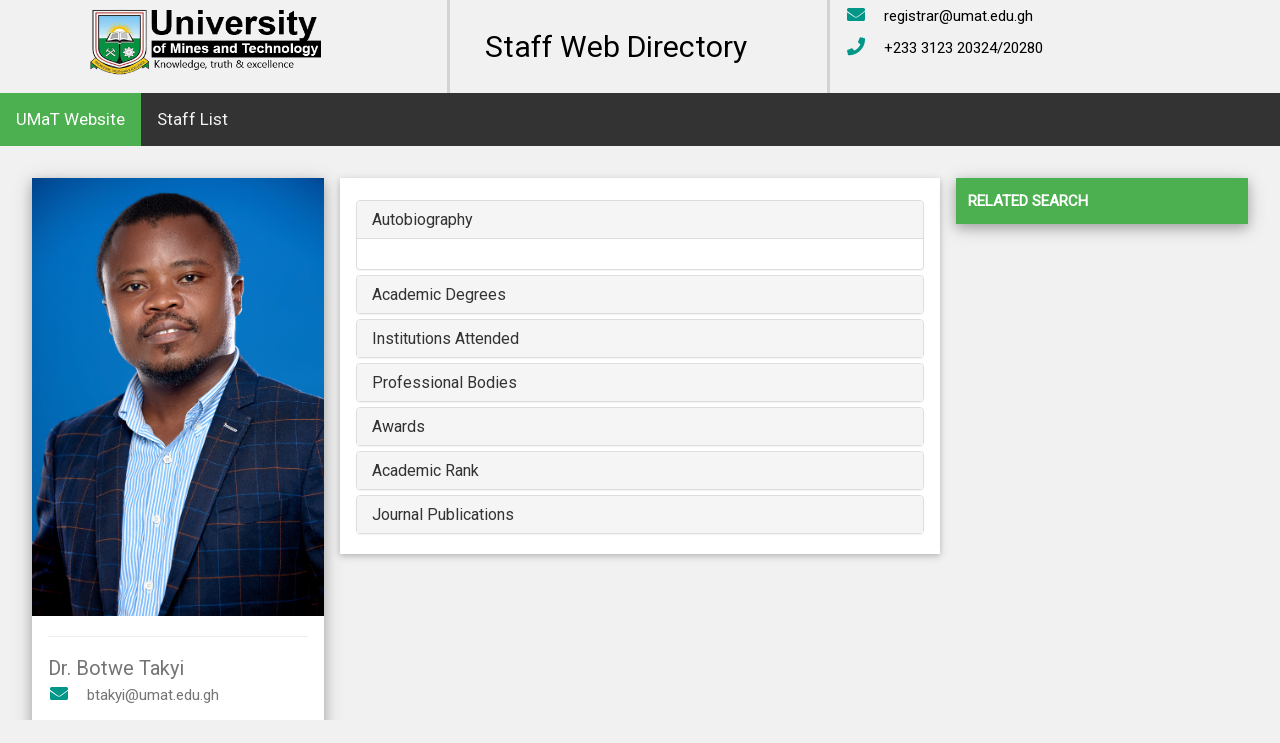

--- FILE ---
content_type: text/html; charset=UTF-8
request_url: https://www.umat.edu.gh/staffinfo/staffDetailed.php?contactID=808
body_size: 2561
content:
<!DOCTYPE html>
<html>

<title>.:: UMaT - Staff Web Directory ::.</title>
<meta charset="UTF-8">
<meta name="viewport" content="width=device-width, initial-scale=1">

<link rel="stylesheet" href="https://maxcdn.bootstrapcdn.com/bootstrap/3.4.1/css/bootstrap.min.css">
  <script src="https://ajax.googleapis.com/ajax/libs/jquery/3.5.1/jquery.min.js"></script>

<link rel="stylesheet" href="https://stackpath.bootstrapcdn.com/bootstrap/4.3.1/css/bootstrap.min.css">
    <link rel="stylesheet" href="../dist/toast.min.css ">

<link rel="stylesheet" href="https://maxcdn.bootstrapcdn.com/bootstrap/3.4.1/css/bootstrap.min.css">
  <script src="https://ajax.googleapis.com/ajax/libs/jquery/3.5.1/jquery.min.js"></script>
  <script src="https://maxcdn.bootstrapcdn.com/bootstrap/3.4.1/js/bootstrap.min.js"></script>

<link rel="stylesheet" href="w3.css">
<link rel='stylesheet' href='https://fonts.googleapis.com/css?family=Roboto'>
<link rel="stylesheet" href="https://cdnjs.cloudflare.com/ajax/libs/font-awesome/4.7.0/css/font-awesome.min.css">

<link
  href="https://cdnjs.cloudflare.com/ajax/libs/font-awesome/5.15.1/css/all.min.css"
  rel="stylesheet"
/>





<style>
html,body,h1,h2,h3,h4,h5,h6 {font-family: "Roboto", sans-serif}

.header {
  background-color: #f1f1f1;
  padding: 30px;
  text-align: center;
}

#navbar {
  overflow: hidden;
  background-color: #333;
}

#navbar a {
  float: left;
  display: block;
  color: #f2f2f2;
  text-align: center;
  padding: 14px 16px;
  text-decoration: none;
  font-size: 17px;
}

#navbar a:hover {
  background-color: #ddd;
  color: black;
}

#navbar a.active {
  background-color: #4CAF50;
  color: white;
}

.content {
  padding: 16px;
}

.sticky {
  position: fixed;
  top: 0;
  width: 100%;
}

.sticky + .content {
  padding-top: 60px;
}


/* side bar */
.vertical-menu {
  width: 100%;
}

.vertical-menu a {
  background-color: #eee;
  color: black;
  display: block;
  padding: 12px;
  text-decoration: none;
}

.vertical-menu a:hover {
  background-color: #ccc;
}

.vertical-menu a.active {
  background-color: #4CAF50;
  color: white;
}


.search {
  width: 100%;
  
  display: flex;
}

.searchTerm {
  width: 100%;
  border: 3px solid #00B4CC;
  border-right: none;
  padding: 5px;
  height: 40px;
  border-radius: 5px 0 0 5px;
  outline: none;
  color: #9DBFAF;
}

.searchTerm:focus{
  color: #00B4CC;
}

.searchButton {
  width: 40px;
  height: 40px;
  border: 1px solid #00B4CC;
  background: #00B4CC;
  text-align: center;
  color: #fff;
  border-radius: 0 5px 5px 0;
  cursor: pointer;
  font-size: 20px;
}

/*Resize the wrap to see the search bar change!*/
.wrap{
  width: 100%;
  padding:20px;
}


@media all and (max-width: 800px) {
     
     .min{
         display:none ;
       }
      

       #mini{
         display:none ;
       }
           
      }   


</style>



 
<body class="w3-light-grey" >


<div class="container">
 
<div class="row">
    <div class="col-md-4" style="border-right-style: solid; border-right-color: #D3D3D3">
    <img src="logo.png" width="250" height="80" />
    </div>
    <div class="col-md-4 min" style="border-right-style: solid; border-right-color: #D3D3D3">
        <h2 style="padding:20px;">Staff Web Directory</h2>
    </div>
    <div class="col-md-4 min">
    <p style="margin-top:5px;"> <i class="fa fa-envelope fa-fw w3-margin-right w3-large w3-text-teal"></i>registrar@umat.edu.gh</p>
    <p> <i class="fa fa-phone fa-fw w3-margin-right w3-large w3-text-teal"></i>+233 3123 20324/20280 </p>
    </div>
    
  </div>
</div>

<div id="navbar">
  <a class="active" href="https://www.umat.edu.gh">UMaT Website</a>
  <a href="index.php">Staff List</a>
 
  
</div>




<!-- Page Container -->
<div class="w3-content w3-margin-top content" style="max-width:1400px;">

  <!-- The Grid -->
  <div class="w3-row-padding">
  
    <!-- Left Column -->
    <div class="w3-quarter">
    
      <div class="w3-white w3-text-grey w3-card-4">

        <div class="media">
                  <img src="staffpix/btakyi1205062448.jpg" style="width:100%; height:auto;" >

                  
          
        
      </div>

        <div class="w3-container">
         
          <hr>
          
          <div class="media-body">
          <h4 class="media-heading">Dr. Botwe Takyi</h4>
          <p><i class="fa fa-envelope fa-fw w3-margin-right w3-large w3-text-teal"></i>btakyi@umat.edu.gh</p>
          <!-- <p><i class="fa fa-phone fa-fw w3-margin-right w3-large w3-text-teal"></i>0244542578</p> -->
          
        </div>
        <hr>
          
          
          <p class="w3-large"><b><i class="fa fa-asterisk fa-fw w3-margin-right w3-text-teal"></i>Position</b></p>
          <p></p>

          <p class="w3-large"><b><i class="fa fa-asterisk fa-fw w3-margin-right w3-text-teal"></i>Department</b></p>
          <p>Petroleum Geosciences Engineering</p>
          
          

          
        <p class="w3-large"><b><i class="fa fa-asterisk fa-fw w3-margin-right w3-text-teal"></i>Research Interest</b></p>
          <p><p>Petroleum Geochemistry, Mineral Exploration, Remote Sensing &amp; GIS in Hydrocarbon and Mineral Exploration</p></p>
                    
          
          <br>
        </div>
      </div><br>

    <!-- End Left Column -->
    </div>

    <!-- Middle Column -->
    <div class="w3-half">

    <div class="w3-container w3-card w3-white w3-margin-bottom">
    <br>
    <div class="panel-group" id="accordion">


        <div class="panel panel-default">
      <div class="panel-heading">
        <h4 class="panel-title">
          <a data-toggle="collapse" data-parent="#accordion" style="text-decoration:none;" href="#collapse1">Autobiography</a>
        </h4>
      </div>
      <div id="collapse1" class="panel-collapse collapse in">
        <div class="panel-body">
                 
      
                   
        
        </div>
      </div>
    </div>
    


    <!--   -->

        <div class="panel panel-default">
      <div class="panel-heading">
        <h4 class="panel-title">
          <a data-toggle="collapse" data-parent="#accordion" style="text-decoration:none;" href="#collapse100">Academic Degrees</a>
        </h4>
      </div>
      <div id="collapse100" class="panel-collapse collapse">
        <div class="panel-body">
                 
                  <h6 class="w3-text-teal"><i class="fa fa-calendar fa-fw w3-margin-right"></i>2022</h6>
          
          PhD Petroleum Geology <br>
          University of Port Harcourt         
          <hr>
        
                  <h6 class="w3-text-teal"><i class="fa fa-calendar fa-fw w3-margin-right"></i>2018</h6>
          
          MSc Mineral Exploration <br>
          Pan African University, University of Ibadan         
          <hr>
        
                  <h6 class="w3-text-teal"><i class="fa fa-calendar fa-fw w3-margin-right"></i>2012</h6>
          
          BSc Geological Engineering <br>
          University of Mines and Technology         
          <hr>
        
                </div>
      </div>
    </div>
    

    <div class="panel panel-default">
      <div class="panel-heading">
        <h4 class="panel-title">
          <a data-toggle="collapse" data-parent="#accordion" style="text-decoration:none;" href="#collapse2">Institutions Attended</a>
        </h4>
      </div>
      <div id="collapse2" class="panel-collapse collapse">
        <div class="panel-body">
                 
                  <h6 class="w3-text-teal"><i class="fa fa-calendar fa-fw w3-margin-right"></i>2019--<span class="w3-tag w3-teal w3-round">2022</span></h6>
          
          University of Port Harcourt         
          <hr>
        
                  <h6 class="w3-text-teal"><i class="fa fa-calendar fa-fw w3-margin-right"></i>2016--<span class="w3-tag w3-teal w3-round">2018</span></h6>
          
          University of Ibadan         
          <hr>
        
                  <h6 class="w3-text-teal"><i class="fa fa-calendar fa-fw w3-margin-right"></i>2008--<span class="w3-tag w3-teal w3-round">2012</span></h6>
          
          University of Mines and Technology         
          <hr>
        
                </div>
      </div>
    </div>
    

    <div class="panel panel-default">
      <div class="panel-heading">
        <h4 class="panel-title">
          <a data-toggle="collapse" data-parent="#accordion" style="text-decoration:none;" href="#collapse3">Professional Bodies</a>
        </h4>
      </div>
      <div id="collapse3" class="panel-collapse collapse">
        <div class="panel-body">
                 
                  <h6 class="w3-text-teal"><i class="fa fa-calendar fa-fw w3-margin-right"></i>2022--<span class="w3-tag w3-teal w3-round">2023</span></h6>
          
          Petroleum Geoscientists Association of Ghana         
          <hr>
        
                  <h6 class="w3-text-teal"><i class="fa fa-calendar fa-fw w3-margin-right"></i>2020--<span class="w3-tag w3-teal w3-round">2023</span></h6>
          
          Nigerian Association of Exploration Geophysicist         
          <hr>
        
                </div>
      </div>
    </div>
      

      <div class="panel panel-default">
      <div class="panel-heading">
        <h4 class="panel-title">
          <a data-toggle="collapse" data-parent="#accordion" style="text-decoration:none;" href="#collapse4">Awards</a>
        </h4>
      </div>
      <div id="collapse4" class="panel-collapse collapse">
        <div class="panel-body">
                 
                  <h6 class="w3-text-teal"><i class="fa fa-calendar fa-fw w3-margin-right"></i>2019</h6>
          
          World Bank Scholarship         
          <hr>
        
                  <h6 class="w3-text-teal"><i class="fa fa-calendar fa-fw w3-margin-right"></i>2016</h6>
          
          African Union Scholarship         
          <hr>
        
                </div>
      </div>
    </div>
      

      <div class="panel panel-default">
      <div class="panel-heading">
        <h4 class="panel-title">
          <a data-toggle="collapse" data-parent="#accordion" style="text-decoration:none;" href="#collapse5">Academic Rank</a>
        </h4>
      </div>
      <div id="collapse5" class="panel-collapse collapse">
        <div class="panel-body">
                 
                  <h6 class="w3-text-teal"><i class="fa fa-calendar fa-fw w3-margin-right"></i>0--<span class="w3-tag w3-teal w3-round"></span></h6>
          
                   
          <hr>
        
                </div>
      </div>
    </div>
    

    <div class="panel panel-default">
      <div class="panel-heading">
        <h4 class="panel-title">
          <a data-toggle="collapse" data-parent="#accordion" style="text-decoration:none;" href="#collapse6">Journal Publications</a>
        </h4>
      </div>
      <div id="collapse6" class="panel-collapse collapse">
        <div class="panel-body">
           <ol type="1">      
        <li> (), "", <i></i>,  , </li>
          <hr>
                </ol>
        </div>
      </div>
    </div>
    













        




      </div> 
    </div> 

   <!--  end of middle column -->
  </div>


<!-- Left Column -->
<div class="w3-quarter">
    
    <div class="w3-white w3-text-grey w3-card-4">

      <div class="vertical-menu">
          <a href="index.php" class="active"><b>RELATED SEARCH</b></a>
                   
      </div>
       
    </div>

  <!-- End Left Column -->
  </div>



    
  <!-- End Grid -->
  </div>
  
  <!-- End Page Container -->
</div>
<footer class="w3-container w3-teal w3-center w3-margin-top">

  <p style="padding:5px;">&copy All right reserved,
   University of Mines and Technology</a></p>
</footer>
<script>
window.onscroll = function() {myFunction()};

var navbar = document.getElementById("navbar");
var sticky = navbar.offsetTop;

function myFunction() {
  if (window.pageYOffset >= sticky) {
    navbar.classList.add("sticky")
  } else {
    navbar.classList.remove("sticky");
  }
}
</script>

</body>
</html>
